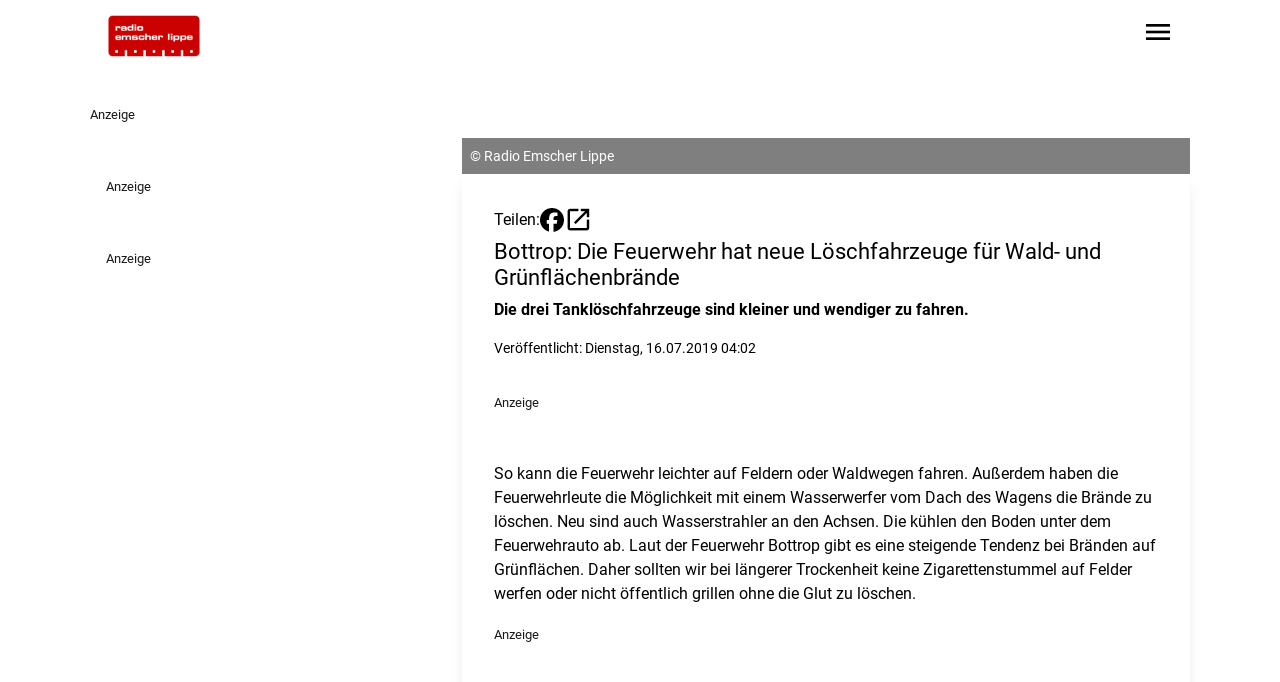

--- FILE ---
content_type: text/javascript
request_url: https://www.radioemscherlippe.de/chunk-VU255GVA.js
body_size: 5624
content:
import{a as we,b as We}from"./chunk-K5TDPZEH.js";import{c as fe,d as he,f as te,g as be,h as Le,i as ve}from"./chunk-HGWORMZF.js";import{a as me,b as ge,c as Ce}from"./chunk-SVFOK3DS.js";import{a as ue}from"./chunk-R3FRZ72X.js";import{a as xe}from"./chunk-6TLKPGWR.js";import{a as ye}from"./chunk-WMGADEWA.js";import{f as q}from"./chunk-W46V7MYQ.js";import{a as _e}from"./chunk-AJYDG2YS.js";import{a as R}from"./chunk-6PV3NMF6.js";import{m as O,q as pe,y as ce}from"./chunk-JZJ6O3JZ.js";import{$ as H,Ea as v,Eb as s,F as Z,Gb as h,H as N,Hb as w,Ib as m,Kb as de,L as ee,Lb as se,Mb as l,Nb as o,Ob as u,Sb as F,Wb as U,Xb as r,a as $,ab as y,b as B,ba as oe,bb as f,ca as A,ea as re,ec as _,fb as a,fc as b,gc as L,ic as I,jc as T,ka as W,kb as le,kc as p,m as j,nc as E,q as k,qb as z,ra as D,sa as P,sc as g,tc as M,u as S,ub as x,uc as C,v as ne,wc as V,z as ae}from"./chunk-5DV4BWN3.js";var ke=t=>({format:t,width:"300",height:"250"}),J=class t{element;highlight=!1;static \u0275fac=function(e){return new(e||t)};static \u0275cmp=z({type:t,selectors:[["app-widget-lane-promotion"]],inputs:{element:"element",highlight:"highlight"},decls:2,vars:3,consts:[[1,"article-card"],[1,"block",3,"ads"]],template:function(e,n){e&1&&(l(0,"article",0),u(1,"app-ads",1),o()),e&2&&(a(),s("ads",E(1,ke,n.element.form_id.length?n.element.form_id:"Medium Rectangle")))},dependencies:[ye],encapsulation:2,changeDetection:0})};function Se(t,i){if(t&1){let e=F();l(0,"button",6),U("click",function(){D(e);let d=r(3),c=p(0);return P(d.playAudio(c.audioplayer))}),l(1,"span",7),_(2,"play_circle"),o(),_(3," Audio anh\xF6ren "),o()}}function ze(t,i){if(t&1&&(u(0,"img",13),g(1,"cropValue"),g(2,"srcset")),t&2){r(5);let e=p(0);w(C(1,5,e.image.formats["relaunch-209"],e.image.width)),s("srcset",C(2,8,e.image.formats["relaunch-209"],"20:9"))("src",e.image.formats["relaunch-209"],f)("alt",e.image.alt.length?e.image.alt:e.headline)}}function Ie(t,i){if(t&1&&(u(0,"img",14),g(1,"cropValue"),g(2,"srcset")),t&2){r(5);let e=p(0);w(C(1,5,e.image.formats[1610],e.image.width)),s("srcset",C(2,8,e.image.formats[1610],"16:10"))("src",e.image.formats[1610],f)("alt",e.image.alt.length?e.image.alt:e.headline)}}function Ee(t,i){if(t&1&&(l(0,"a",8),x(1,ze,3,11,"img",10)(2,Ie,3,11,"img",11),u(3,"img",12),g(4,"cropValue"),g(5,"srcset"),o()),t&2){r(4);let e=p(0),n=p(1);s("href",e.link,f)("target",e.linktarget),a(),m((n==null?null:n.stationId)==="rami"?1:2),a(2),w(C(4,8,e.image.formats["relaunch-209"],e.image.width)),s("srcset",C(5,11,e.image.formats["relaunch-209"],"20:9"))("src",e.image.formats["relaunch-209"],f)("alt",e.image.alt.length?e.image.alt:e.headline)}}function $e(t,i){if(t&1&&(u(0,"img",13),g(1,"cropValue"),g(2,"srcset")),t&2){r(5);let e=p(0);w(C(1,5,e.image.formats["relaunch-209"],e.image.width)),s("srcset",C(2,8,e.image.formats["relaunch-209"],"20:9"))("src",e.image.formats["relaunch-209"],f)("alt",e.image.alt.length?e.image.alt:e.headline)}}function Be(t,i){if(t&1&&(u(0,"img",14),g(1,"cropValue"),g(2,"srcset")),t&2){r(5);let e=p(0);w(C(1,5,e.image.formats[1610],e.image.width)),s("srcset",C(2,8,e.image.formats[1610],"16:10"))("src",e.image.formats[1610],f)("alt",e.image.alt.length?e.image.alt:e.headline)}}function Me(t,i){if(t&1&&(l(0,"a",9),x(1,$e,3,11,"img",10)(2,Be,3,11,"img",11),u(3,"img",12),g(4,"cropValue"),g(5,"srcset"),o()),t&2){r(4);let e=p(0),n=p(1);s("routerLink",e.link),a(),m((n==null?null:n.stationId)==="rami"?1:2),a(2),w(C(4,7,e.image.formats["relaunch-209"],e.image.width)),s("srcset",C(5,10,e.image.formats["relaunch-209"],"20:9"))("src",e.image.formats["relaunch-209"],f)("alt",e.image.alt.length?e.image.alt:e.headline)}}function Re(t,i){if(t&1&&(u(0,"img",13),g(1,"cropValue"),g(2,"srcset")),t&2){r(5);let e=p(0);w(C(1,5,e.image.formats["relaunch-209"],e.image.width)),s("srcset",C(2,8,e.image.formats["relaunch-209"],"20:9"))("src",e.image.formats["relaunch-209"],f)("alt",e.image.alt.length?e.image.alt:e.headline)}}function Ae(t,i){if(t&1&&(u(0,"img",14),g(1,"cropValue"),g(2,"srcset")),t&2){r(5);let e=p(0);w(C(1,5,e.image.formats[1610],e.image.width)),s("srcset",C(2,8,e.image.formats[1610],"16:10"))("src",e.image.formats[1610],f)("alt",e.image.alt.length?e.image.alt:e.headline)}}function De(t,i){if(t&1&&(x(0,Re,3,11,"img",10)(1,Ae,3,11,"img",11),u(2,"img",12),g(3,"cropValue"),g(4,"srcset")),t&2){r(4);let e=p(0),n=p(1);m((n==null?null:n.stationId)==="rami"?0:1),a(2),w(C(3,6,e.image.formats["relaunch-209"],e.image.width)),s("srcset",C(4,9,e.image.formats["relaunch-209"],"20:9"))("src",e.image.formats["relaunch-209"],f)("alt",e.image.alt.length?e.image.alt:e.headline)}}function Pe(t,i){if(t&1&&x(0,Ee,6,14,"a",8)(1,Me,6,13,"a",9)(2,De,5,12),t&2){r(3);let e=p(0);m(e.link.length&&(e.link.startsWith("mailto")||e.link.startsWith("http"))?0:e.link.length?1:2)}}function Fe(t,i){if(t&1&&(l(0,"span",18),_(1),o(),l(2,"span"),_(3," | "),o()),t&2){let e=r(4);a(),b(e.category())}}function Ue(t,i){if(t&1&&(l(0,"a",4)(1,"span",15),_(2),o(),l(3,"p",16),x(4,Fe,4,1),u(5,"span",17),g(6,"sanitize"),o()()),t&2){let e,n=r(3),d=p(0),c=p(1);s("href",d.link,f)("target",d.linktarget),a(),h("text-primary",(c==null?null:c.stationId)!=="rami")("text-black",(c==null?null:c.stationId)==="rami"),a(),L(" ",d.headline," "),a(2),m((e=n.category())!=null&&e.length?4:-1),a(),s("innerHtml",C(6,9,d.text,"html"),y)}}function Ve(t,i){if(t&1&&(l(0,"span",18),_(1),o(),l(2,"span"),_(3," | "),o()),t&2){let e=r(4);a(),b(e.category())}}function je(t,i){if(t&1&&(l(0,"a",5)(1,"span",15),_(2),o(),l(3,"p",16),x(4,Ve,4,1),u(5,"span",17),g(6,"sanitize"),o()()),t&2){let e,n=r(3),d=p(0),c=p(1);s("routerLink",d.link),a(),h("text-primary",(c==null?null:c.stationId)!=="rami")("text-black",(c==null?null:c.stationId)==="rami"),a(),L(" ",d.headline," "),a(2),m((e=n.category())!=null&&e.length?4:-1),a(),s("innerHtml",C(6,8,d.text,"html"),y)}}function Ne(t,i){if(t&1&&(l(0,"span",18),_(1),o(),l(2,"span"),_(3," | "),o()),t&2){let e=r(4);a(),b(e.category())}}function He(t,i){if(t&1&&(l(0,"span",19),_(1),o(),l(2,"p",16),x(3,Ne,4,1),u(4,"span",17),g(5,"sanitize"),o()),t&2){let e,n=r(3),d=p(0),c=p(1);h("text-primary",(c==null?null:c.stationId)!=="rami")("text-black",(c==null?null:c.stationId)==="rami"),a(),L(" ",d.headline," "),a(2),m((e=n.category())!=null&&e.length?3:-1),a(),s("innerHtml",C(5,7,d.text,"html"),y)}}function Oe(t,i){if(t&1&&(l(0,"article",0)(1,"div",2),x(2,Se,4,0,"button",3)(3,Pe,3,1),o(),x(4,Ue,7,12,"a",4)(5,je,7,11,"a",5)(6,He,6,10),o()),t&2){r(2);let e=p(0),n=p(1);a(),h("lg:aspect-auto",(n==null?null:n.stationId)!=="rami")("lg:min-h-[26rem]",(n==null?null:n.stationId)!=="rami"),a(),m(e.audioplayer.audiofile&&e.audioplayer.audiofile.length||e.audioplayer.audioexternal&&e.audioplayer.audioexternal.length?2:-1),a(),m(e.image.formats&&e.image.formats["relaunch-209"]&&e.image.formats[1610]?3:-1),a(),m(e.link.length&&(e.link.startsWith("mailto")||e.link.startsWith("http"))?4:e.link.length?5:6)}}function qe(t,i){if(t&1){let e=F();l(0,"button",6),U("click",function(){D(e);let d=r(3),c=p(0);return P(d.playAudio(c.audioplayer))}),l(1,"span",7),_(2,"play_circle"),o(),_(3," Audio anh\xF6ren "),o()}}function Je(t,i){if(t&1&&(l(0,"a",21),u(1,"img",23),g(2,"srcset"),o()),t&2){r(4);let e=p(0);s("href",e.link,f)("target",e.linktarget),a(),s("srcset",C(2,5,e.image.formats["relaunch-209"],"20:9"))("src",e.image.formats["relaunch-209"],f)("alt",e.image.alt.length?e.image.alt:e.headline)}}function Ge(t,i){if(t&1&&(l(0,"a",22),u(1,"img",23),g(2,"srcset"),o()),t&2){r(4);let e=p(0);s("routerLink",e.link),a(),s("srcset",C(2,4,e.image.formats["relaunch-209"],"20:9"))("src",e.image.formats["relaunch-209"],f)("alt",e.image.alt.length?e.image.alt:e.headline)}}function Ke(t,i){if(t&1&&(u(0,"img",23),g(1,"srcset")),t&2){r(4);let e=p(0);s("srcset",C(1,3,e.image.formats["relaunch-209"],"20:9"))("src",e.image.formats["relaunch-209"],f)("alt",e.image.alt.length?e.image.alt:e.headline)}}function Qe(t,i){if(t&1&&x(0,Je,3,8,"a",21)(1,Ge,3,7,"a",22)(2,Ke,2,6,"img",23),t&2){r(3);let e=p(0);m(e.link.length&&(e.link.startsWith("mailto")||e.link.startsWith("http"))?0:e.link.length?1:2)}}function Xe(t,i){if(t&1&&(l(0,"span",18),_(1),o(),l(2,"span"),_(3," | "),o()),t&2){let e=r(4);a(),b(e.category())}}function Ye(t,i){if(t&1&&(l(0,"a",4)(1,"span",15),_(2),o(),l(3,"p",16),x(4,Xe,4,1),u(5,"span",17),g(6,"sanitize"),o()()),t&2){let e,n=r(3),d=p(0),c=p(1);s("href",d.link,f)("target",d.linktarget),a(),h("text-primary",(c==null?null:c.stationId)!=="rami")("text-black",(c==null?null:c.stationId)==="rami"),a(),L(" ",d.headline," "),a(2),m((e=n.category())!=null&&e.length?4:-1),a(),s("innerHtml",C(6,9,d.text,"html"),y)}}function Ze(t,i){if(t&1&&(l(0,"span",18),_(1),o(),l(2,"span"),_(3," | "),o()),t&2){let e=r(4);a(),b(e.category())}}function et(t,i){if(t&1&&(l(0,"a",5)(1,"span",15),_(2),o(),l(3,"p",16),x(4,Ze,4,1),u(5,"span",17),g(6,"sanitize"),o()()),t&2){let e,n=r(3),d=p(0),c=p(1);s("routerLink",d.link),a(),h("text-primary",(c==null?null:c.stationId)!=="rami")("text-black",(c==null?null:c.stationId)==="rami"),a(),L(" ",d.headline," "),a(2),m((e=n.category())!=null&&e.length?4:-1),a(),s("innerHtml",C(6,8,d.text,"html"),y)}}function tt(t,i){if(t&1&&(l(0,"span",18),_(1),o(),l(2,"span"),_(3," | "),o()),t&2){let e=r(4);a(),b(e.category())}}function it(t,i){if(t&1&&(l(0,"span",19),_(1),o(),l(2,"p",16),x(3,tt,4,1),u(4,"span",17),g(5,"sanitize"),o()),t&2){let e,n=r(3),d=p(0),c=p(1);h("text-primary",(c==null?null:c.stationId)!=="rami")("text-black",(c==null?null:c.stationId)==="rami"),a(),L(" ",d.headline," "),a(2),m((e=n.category())!=null&&e.length?3:-1),a(),s("innerHtml",C(5,7,d.text,"html"),y)}}function nt(t,i){if(t&1&&(l(0,"article",1)(1,"div",20),x(2,qe,4,0,"button",3)(3,Qe,3,1),o(),x(4,Ye,7,12,"a",4)(5,et,7,11,"a",5)(6,it,6,10),o()),t&2){r(2);let e=p(0);a(2),m(e.audioplayer.audiofile&&e.audioplayer.audiofile.length||e.audioplayer.audioexternal&&e.audioplayer.audioexternal.length?2:-1),a(),m(e.image.formats&&e.image.formats["relaunch-209"]?3:-1),a(),m(e.link.length&&(e.link.startsWith("mailto")||e.link.startsWith("http"))?4:e.link.length?5:6)}}function at(t,i){if(t&1&&x(0,Oe,7,7,"article",0)(1,nt,7,3,"article",1),t&2){let e=r();m(e.highlight()?0:1)}}var K=class t{constructor(i){this.playerService=i;this.metadata$=this.metadatatoolService.metadata$}element=v.required();category=v("");highlight=v.required();metadatatoolService=W(R);metadata$;playAudio(i){this.playerService.changeAudio({type:"audio",url:i.audioexternal.length?i.audioexternal:i.audiofile,name:i.headline,author:i.author,logo:i.coverimage&&i.coverimage.url?i.coverimage.formats[11]:""})}static \u0275fac=function(e){return new(e||t)(le(xe))};static \u0275cmp=z({type:t,selectors:[["app-widget-lane-teaser"]],inputs:{element:[1,"element"],category:[1,"category"],highlight:[1,"highlight"]},decls:4,vars:5,consts:[[1,"article-card","flex","flex-col","w-full","h-full"],[1,"article-card"],[1,"relative","w-full","aspect-[20/9]","lg:grow","overflow-hidden","min-h-42"],[1,"z-10","absolute","bottom-0","right-0","bg-primary","flex","flex-row","transition","hover:bg-primary-darker","items-center","gap-1","text-contrast","p-2","font-bold"],[1,"block","pt-2","pr-4","pl-4","lg:pl-0",3,"href","target"],[1,"block","pt-2","pr-4","pl-4","lg:pl-0",3,"routerLink"],[1,"z-10","absolute","bottom-0","right-0","bg-primary","flex","flex-row","transition","hover:bg-primary-darker","items-center","gap-1","text-contrast","p-2","font-bold",3,"click"],[1,"material-symbols-outlined","filled","text-[2rem]","flex","justify-center"],[1,"block","absolute","inset-0","w-full","h-full","z-0",3,"href","target"],[1,"block","absolute","inset-0","w-full","h-full","z-0",3,"routerLink"],["sizes","(max-width: 768px) 100vw, (max-width: 1024px) 50vw, 1100px",1,"hidden","lg:block","z-0","article-image","transition","duration-700","ease-in-out","object-cover","w-full","h-full",3,"srcset","src","alt","class"],["sizes","(max-width: 768px) 100vw, (max-width: 1024px) 50vw, 720px",1,"hidden","lg:block","z-0","article-image","transition","duration-700","ease-in-out","object-cover","w-full","h-full",3,"srcset","src","alt","class"],["sizes","(max-width: 768px) 100vw, (max-width: 1024px) 50vw, 720px",1,"block","lg:hidden","z-0","article-image","transition","duration-700","ease-in-out","object-cover","w-full","h-full",3,"srcset","src","alt"],["sizes","(max-width: 768px) 100vw, (max-width: 1024px) 50vw, 1100px",1,"hidden","lg:block","z-0","article-image","transition","duration-700","ease-in-out","object-cover","w-full","h-full",3,"srcset","src","alt"],["sizes","(max-width: 768px) 100vw, (max-width: 1024px) 50vw, 720px",1,"hidden","lg:block","z-0","article-image","transition","duration-700","ease-in-out","object-cover","w-full","h-full",3,"srcset","src","alt"],[1,"article-headline","line-clamp-3"],[1,"line-clamp-5","mt-1.5"],[1,"richtext",3,"innerHtml"],[1,"font-bold","text-primary"],[1,"article-headline"],[1,"relative","aspect-[20/9]","overflow-hidden"],[1,"absolute","inset-0","z-0",3,"href","target"],[1,"absolute","inset-0","z-0",3,"routerLink"],["sizes","(max-width: 768px) 100vw, (max-width: 1024px) 50vw, 360px",1,"absolute","inset-0","z-0","article-image","transition","duration-700","ease-in-out","object-cover","w-full","h-full",3,"srcset","src","alt"]],template:function(e,n){if(e&1&&(I(0)(1),g(2,"async"),x(3,at,2,1)),e&2){let d=T(n.element());a(),T(M(2,2,n.metadata$)),a(2),m(d?3:-1)}},dependencies:[me,O,ge,_e,q],encapsulation:2,changeDetection:0})};var Q=class t{metadatatoolService=W(R);httpClient=W(ce);get(i){return this.httpClient.get(`/radiosparbox/products/${i}`).pipe(S(e=>Array.isArray(e)?void 0:e))}getRadiosparboxDomain(i){let e;switch(i){case"016c":e="radiohagen";break;case"0156":e="radioduisburg";break;case"017c":e="radiosauerland";break;case"0159":e="radioenneperuhr";break;case"0178":e="radioherne";break;case"01c7":e="radiooberhausen";break;case"0166":e="radioemscherlippe";break;case"015f":e="radioessen";break;case"019e":e="radiomuelheim";break;case"0140":e="radiobochum";break;case"01c1":e="radiokw";break;default:e="www"}return`https://${e}.radiosparbox.de/`}static \u0275fac=function(e){return new(e||t)};static \u0275prov=re({token:t,factory:t.\u0275fac,providedIn:"root"})};var Y=t=>[t,"EUR","symbol","1.2-2","de-DE"];function ot(t,i){if(t&1&&(l(0,"a",4),u(1,"img",9),o()),t&2){r(3);let e=p(0),n=p(1);s("href",n+e.url,f),a(),s("src","https://cdn.wlec.ag/images/radiosparbox/"+e.attributes.bannerimage,f)("alt",e.name)}}function rt(t,i){if(t&1&&(l(0,"p",7)(1,"span",10),_(2,"Wert:"),o(),_(3),g(4,"currency"),o()),t&2){r(3);let e=p(0);a(3),L(" ",V(4,1,E(7,Y,e.price))," ")}}function lt(t,i){if(t&1&&(l(0,"p",8),_(1),g(2,"currency"),o()),t&2){r(3);let e=p(0);a(),L(" SparBox-Preis: ",V(2,1,E(7,Y,e.saleprice))," ")}}function dt(t,i){if(t&1&&(l(0,"article",0)(1,"div",2)(2,"div",3),_(3," Anzeige "),o(),x(4,ot,2,3,"a",4),o(),l(5,"a",5),u(6,"p",6),x(7,rt,5,9,"p",7)(8,lt,3,9,"p",8),o()()),t&2){r(2);let e=p(0),n=p(1);a(4),m(e.attributes.bannerimage.length?4:-1),a(),s("href",n+e.url,f),a(),s("innerHTML",e.attributes.teasertext,y),a(),m(+e.price>0?7:-1),a(),m(+e.saleprice>0?8:-1)}}function st(t,i){if(t&1&&(l(0,"a",12),u(1,"img",13),o()),t&2){r(3);let e=p(0),n=p(1);s("href",n+e.url,f),a(),s("src","https://cdn.wlec.ag/images/radiosparbox/"+e.attributes.bannerimage,f)("alt",e.name)}}function pt(t,i){if(t&1&&(l(0,"p",7)(1,"span",10),_(2,"Wert:"),o(),_(3),g(4,"currency"),o()),t&2){r(3);let e=p(0);a(3),L(" ",V(4,1,E(7,Y,e.price))," ")}}function ct(t,i){if(t&1&&(l(0,"p",8),_(1),g(2,"currency"),o()),t&2){r(3);let e=p(0);a(),L(" SparBox-Preis: ",V(2,1,E(7,Y,e.saleprice))," ")}}function mt(t,i){if(t&1&&(l(0,"article",1)(1,"div",11)(2,"div",3),_(3," Anzeige "),o(),x(4,st,2,3,"a",12),o(),l(5,"a",5),u(6,"p",6),x(7,pt,5,9,"p",7)(8,ct,3,9,"p",8),o()()),t&2){r(2);let e=p(0),n=p(1);a(4),m(e.attributes.bannerimage.length?4:-1),a(),s("href",n+e.url,f),a(),s("innerHTML",e.attributes.teasertext,y),a(),m(+e.price>0?7:-1),a(),m(+e.saleprice>0?8:-1)}}function _t(t,i){if(t&1&&x(0,dt,9,5,"article",0)(1,mt,9,5,"article",1),t&2){let e=r();m(e.highlight()?0:1)}}var X=class t{element=v.required();highlight=v.required();static \u0275fac=function(e){return new(e||t)};static \u0275cmp=z({type:t,selectors:[["app-widget-lane-radiosparbox"]],inputs:{element:[1,"element"],highlight:[1,"highlight"]},decls:3,vars:3,consts:[[1,"article-card","flex","flex-col","w-full","h-full"],[1,"article-card"],[1,"relative","w-full","aspect-[20/9]","lg:aspect-auto","lg:grow","overflow-hidden","min-h-42","lg:min-h-[26rem]"],[1,"z-10","absolute","top-1","right-1","bg-black","rounded","bg-opacity-50","font-bold","text-sm","backdrop-blur","text-white","py-1","px-2"],["target","_blank",1,"block","absolute","inset-0","w-full","h-full","z-0",3,"href"],["target","_blank",1,"block","pt-2","pr-4","pl-4","lg:pl-0",3,"href"],[1,"article-headline","text-primary","line-clamp-3",3,"innerHTML"],[1,"line-clamp-5","mt-1.5"],[1,"line-clamp-5","mt-1.5","font-bold","text-primary"],[1,"z-0","article-image","transition","duration-700","ease-in-out","object-cover","object-right","w-full","h-full",3,"src","alt"],[1,"font-bold"],[1,"relative","aspect-[20/9]","overflow-hidden"],["target","_blank",1,"absolute","inset-0","z-0",3,"href"],[1,"absolute","inset-0","z-0","article-image","transition","duration-700","ease-in-out","object-cover","w-full","h-full",3,"src","alt"]],template:function(e,n){if(e&1&&(I(0)(1),x(2,_t,2,1)),e&2){let d=T(n.element().result);a();let c=T(n.element().targetDomain);a(),m(d&&c?2:-1)}},dependencies:[pe],encapsulation:2})};var gt=(t,i)=>i.id;function xt(t,i){if(t&1&&(l(0,"a",5)(1,"h1"),_(2),o()()),t&2){let e=r(3);s("routerLink",e.widget().link),a(2),b(e.widget().laneName)}}function ut(t,i){if(t&1&&(l(0,"a",5)(1,"h2"),_(2),o()()),t&2){let e=r(3);s("routerLink",e.widget().link),a(2),b(e.widget().laneName)}}function Ct(t,i){if(t&1&&x(0,xt,3,2,"a",5)(1,ut,3,2,"a",5),t&2){let e=r(2);m(e.renderh1()?0:1)}}function ft(t,i){if(t&1&&(l(0,"h1"),_(1),o()),t&2){let e=r(3);a(),b(e.widget().laneName)}}function ht(t,i){if(t&1&&(l(0,"h2"),_(1),o()),t&2){let e=r(3);a(),b(e.widget().laneName)}}function bt(t,i){if(t&1&&x(0,ft,2,1,"h1")(1,ht,2,1,"h2"),t&2){let e=r(2);m(e.renderh1()?0:1)}}function Lt(t,i){if(t&1&&(l(0,"a",6)(1,"span",7),_(2,"Alle anzeigen"),o(),l(3,"span",8),_(4," keyboard_double_arrow_right "),o()()),t&2){let e=r(2);h("mt-2",e.caller()==="embedded"),s("routerLink",e.widget().link)}}function vt(t,i){if(t&1&&(l(0,"div",9),u(1,"app-widget-lane-teaser",10),o()),t&2){let e=r(2).$implicit;s("@animation",void 0),a(),s("element",e)("highlight",!0)("category",e.categoryname)}}function yt(t,i){if(t&1&&u(0,"app-widget-lane-teaser",10),t&2){let e=r(2).$implicit;s("element",e)("highlight",!1)("category",e.categoryname)("@animation",void 0)}}function wt(t,i){if(t&1&&x(0,vt,2,4,"div",9)(1,yt,1,4,"app-widget-lane-teaser",10),t&2){let e=r().$index,n=r(2);m(n.widget().highlight==="1"&&e===0?0:1)}}function Wt(t,i){if(t&1&&(l(0,"div",9),u(1,"app-widget-lane-article",11),o()),t&2){let e=r(2).$implicit;s("@animation",void 0),a(),s("article",e.result)("highlight",!0)("category",e.categoryname)}}function Tt(t,i){if(t&1&&u(0,"app-widget-lane-article",11),t&2){let e=r(2).$implicit;s("article",e.result)("highlight",!1)("category",e.categoryname)("@animation",void 0)}}function kt(t,i){if(t&1&&x(0,Wt,2,4,"div",9)(1,Tt,1,4,"app-widget-lane-article",11),t&2){let e=r(),n=e.$implicit,d=e.$index,c=r(2);m(c.widget().highlight==="1"&&d===0&&n.result?0:n.result?1:-1)}}function St(t,i){if(t&1&&(l(0,"div",12),u(1,"app-widget-lane-promotion",14),o()),t&2){let e=r(2).$implicit;s("@animation",void 0),a(),s("element",e)("highlight",!0)}}function zt(t,i){if(t&1&&u(0,"app-widget-lane-promotion",13),t&2){let e=r(2).$implicit;s("element",e)("highlight",!1)("@animation",void 0)}}function It(t,i){if(t&1&&x(0,St,2,3,"div",12)(1,zt,1,3,"app-widget-lane-promotion",13),t&2){let e=r().$index,n=r(2);m(n.widget().highlight==="1"&&e===0?0:1)}}function Et(t,i){if(t&1&&(l(0,"div",9),u(1,"app-widget-lane-radiosparbox",14),o()),t&2){let e=r(2).$implicit;s("@animation",void 0),a(),s("element",e)("highlight",!0)}}function $t(t,i){if(t&1&&u(0,"app-widget-lane-radiosparbox",14),t&2){let e=r(2).$implicit;s("element",e)("highlight",!1)("@animation",void 0)}}function Bt(t,i){if(t&1&&x(0,Et,2,3,"div",9)(1,$t,1,3,"app-widget-lane-radiosparbox",14),t&2){let e=r(),n=e.$implicit,d=e.$index,c=r(2);m(c.widget().highlight==="1"&&d===0&&n.result?0:n.result?1:-1)}}function Mt(t,i){if(t&1&&x(0,wt,2,1)(1,kt,2,1)(2,It,2,1)(3,Bt,2,1),t&2){let e,n=i.$implicit;m((e=n.subType)==="teaser"?0:e==="article"?1:e==="promotion"?2:e==="westfunk_radiosparbox"?3:-1)}}function Rt(t,i){if(t&1){let e=F();l(0,"div",4)(1,"button",15),U("click",function(){D(e);let d=r(2);return P(d.loadMore())}),_(2," Mehr laden "),o()()}if(t&2){r();let e=p(10);a(),s("disabled",e)}}function At(t,i){if(t&1&&(l(0,"div",0)(1,"div",1),x(2,Ct,2,1)(3,bt,2,1),o(),x(4,Lt,5,3,"a",2),o(),l(5,"section",3),de(6,Mt,4,1,null,null,gt),I(8),g(9,"async"),I(10),g(11,"async"),x(12,Rt,3,1,"div",4),o()),t&2){let e=r(),n=p(0);h("pl-4",e.caller()!=="embedded"),a(2),m(e.widget().link!==""?2:3),a(2),m(e.widget().link!==""?4:-1),a(),h("lg:pl-4",e.caller()!=="embedded")("lg:grid-cols-3",e.layoutColumns===3),a(),se(n);let d=M(9,9,e.loadMoreConfig$);a(4),T(M(11,11,e.loadMore$)),a(2),m(d?12:-1)}}var Te=class t{widget=v.required();renderh1=v.required();caller=v("page");articleService=W(ue);metadatatoolService=W(R);radiosparboxService=W(Q);loadMoreCount=6;metadata$;layoutColumns=3;contentResolver$;#e=new j([]);content$;#t=new j(null);loadMoreConfig$=this.#t.asObservable();#i=new j(!1);loadMore$=this.#i.asObservable();constructor(){this.metadata$=this.metadatatoolService.metadata$,this.contentResolver$=We(this.widget).pipe(H(i=>ae(i.content.map(e=>{switch(e.subType){case"article":return this.articleService.getArticle(e.article_id).pipe(N(()=>k(void 0)),A(this.metadata$),S(([n,d])=>B($({},e),{result:n?this.articleService.transformArticleIntoTeaser(n,d.stationId):void 0,categoryname:n?.metadata?.main_categories[this.metadatatoolService.getStationData(d.stationId,"contensRootCategory")??""]?.category??""})));case"newsbox":return this.articleService.getArticles(+e.category,+e.offset,+e.showentries).pipe(N(()=>k([])),S(n=>B($({},e),{result:n})));case"promotion":case"teaser":return k(e);case"westfunk_radiosparbox":return this.radiosparboxService.get(e.rsb_id).pipe(N(()=>k(void 0)),A(this.metadata$),S(([n,d])=>B($({},e),{targetDomain:this.radiosparboxService.getRadiosparboxDomain(d.stationId),result:n})))}})).pipe(A(k(i)))),oe(([i,e])=>{if(e.loadMore==="1"){let n=i.filter(d=>d.subType==="newsbox").slice(-1).at(0);n&&this.#t.next(n.result?.length===+n.showentries?{categoryId:+n.category,from:+n.offset+ +n.showentries,newsboxId:n.id}:null)}}),S(([i,e])=>i),we()),this.content$=this.#e.asObservable().pipe(S(i=>i.map(e=>{if(e.subType==="newsbox"&&e.result?.length){let n=e.categoryname??"";return e.result.map(d=>({subType:"article",id:d.id,article_id:d.id,categoryname:n,result:d}))}else return e.subType==="article"&&e.result||e.subType==="westfunk_radiosparbox"&&e.result||["teaser","promotion"].includes(e.subType)?e:void 0}).flat().filter(e=>!!e)))}ngOnInit(){this.caller()==="embedded"&&window.location.pathname.startsWith("/artikel/")&&(this.layoutColumns=2),this.metadata$.pipe(ee(1)).subscribe(i=>{i.stationId==="rami"&&(this.layoutColumns=2)}),this.contentResolver$.subscribe(i=>this.#e.next(i)),this.#i.asObservable().pipe(Z(i=>!!i),H(()=>this.#t.asObservable().pipe(Z(i=>!!i),ee(1),A(this.#e.asObservable()))),H(([i,e])=>ne([k(i),k(e),this.articleService.getArticles(i.categoryId,i.from,this.loadMoreCount)]))).subscribe(([i,e,n])=>{if(n.length){let d=e.filter(c=>c.id===i.newsboxId).at(0);this.#e.next([...e,B($({},d),{offset:i.from.toString(),result:[...n]})])}this.#t.next(n.length===this.loadMoreCount?B($({},i),{from:i.from+this.loadMoreCount}):null),this.#i.next(!1)})}loadMore(){this.#i.next(!0)}static \u0275fac=function(e){return new(e||t)};static \u0275cmp=z({type:t,selectors:[["app-widget-lane"]],inputs:{widget:[1,"widget"],renderh1:[1,"renderh1"],caller:[1,"caller"]},decls:3,vars:4,consts:[[1,"containerwidth:pl-0","flex","flex-row","w-full","justify-between"],[1,"flex","flex-row","w-full","items-center","gap-1"],[1,"flex","flex-row","items-center","font-bold","text-primary","whitespace-nowrap","gap-1",3,"routerLink","mt-2"],[1,"pl-0","containerwidth:pl-0","grid","gap-4","grid-cols-1","md:grid-cols-2"],[1,"col-span-full","flex","justify-center"],[3,"routerLink"],[1,"flex","flex-row","items-center","font-bold","text-primary","whitespace-nowrap","gap-1",3,"routerLink"],[1,"hidden","md:inline-block"],[1,"material-symbols-outlined","text-[1.5rem]","max-md:pr-2"],[1,"col-span-1","lg:col-span-2","lg:row-span-2"],[3,"element","highlight","category"],[3,"article","highlight","category"],[1,"adElement","col-span-1","lg:col-span-2","lg:row-span-2"],[1,"adElement",3,"element","highlight"],[3,"element","highlight"],[1,"button","primary","self-end",3,"click","disabled"]],template:function(e,n){if(e&1&&(I(0),g(1,"async"),x(2,At,13,14)),e&2){let d=T(M(1,1,n.content$));a(2),m(d&&d.length?2:-1)}},dependencies:[q,Ce,J,K,X,O],encapsulation:2,data:{animation:[fe("animation",[be("* <=> *",[Le(":enter",[te({opacity:0,transform:"scale(0.9)"}),ve(100,[he("250ms ease-in",te({opacity:1,transform:"scale(1)"}))])],{optional:!0})])])]},changeDetection:0})};export{Te as a};


--- FILE ---
content_type: text/javascript
request_url: https://www.radioemscherlippe.de/scripts-UHMQ4WGD.js
body_size: 11772
content:
(function(f,h){if(typeof exports=="object"&&typeof module=="object")module.exports=h();else if(typeof define=="function"&&define.amd)define([],h);else{var s=h();for(var o in s)(typeof exports=="object"?exports:f)[o]=s[o]}})(this,function(){return function(f){var h={};function s(o){if(h[o])return h[o].exports;var a=h[o]={i:o,l:!1,exports:{}};return f[o].call(a.exports,a,a.exports,s),a.l=!0,a.exports}return s.m=f,s.c=h,s.d=function(o,a,u){s.o(o,a)||Object.defineProperty(o,a,{enumerable:!0,get:u})},s.r=function(o){typeof Symbol<"u"&&Symbol.toStringTag&&Object.defineProperty(o,Symbol.toStringTag,{value:"Module"}),Object.defineProperty(o,"__esModule",{value:!0})},s.t=function(o,a){if(1&a&&(o=s(o)),8&a||4&a&&typeof o=="object"&&o&&o.__esModule)return o;var u=Object.create(null);if(s.r(u),Object.defineProperty(u,"default",{enumerable:!0,value:o}),2&a&&typeof o!="string")for(var x in o)s.d(u,x,function(m){return o[m]}.bind(null,x));return u},s.n=function(o){var a=o&&o.__esModule?function(){return o.default}:function(){return o};return s.d(a,"a",a),a},s.o=function(o,a){return Object.prototype.hasOwnProperty.call(o,a)},s.p="",s(s.s=0)}([function(f,h,s){"use strict";var o,a,u=s(1)(),x=s(3),m=s(4),P=s(6),v=function(){var i=new m;return o=i.getResult(),a=new P,this};v.prototype={getSoftwareVersion:function(){return"0.1.11"},getBrowserData:function(){return o},getFingerprint:function(){var i="|",n=o.ua,e=this.getScreenPrint(),t=this.getPlugins(),r=this.getFonts(),S=this.isLocalStorage(),B=this.isSessionStorage(),c=this.getTimeZone(),l=this.getLanguage(),C=this.getSystemLanguage(),A=this.isCookie(),G=this.getCanvasPrint();return x(n+i+e+i+t+i+r+i+S+i+B+i+c+i+l+i+C+i+A+i+G,256)},getCustomFingerprint:function(){for(var i="|",n="",e=0;e<arguments.length;e++)n+=arguments[e]+i;return x(n,256)},getUserAgent:function(){return o.ua},getUserAgentLowerCase:function(){return o.ua.toLowerCase()},getBrowser:function(){return o.browser.name},getBrowserVersion:function(){return o.browser.version},getBrowserMajorVersion:function(){return o.browser.major},isIE:function(){return/IE/i.test(o.browser.name)},isChrome:function(){return/Chrome/i.test(o.browser.name)},isFirefox:function(){return/Firefox/i.test(o.browser.name)},isSafari:function(){return/Safari/i.test(o.browser.name)},isMobileSafari:function(){return/Mobile\sSafari/i.test(o.browser.name)},isOpera:function(){return/Opera/i.test(o.browser.name)},getEngine:function(){return o.engine.name},getEngineVersion:function(){return o.engine.version},getOS:function(){return o.os.name},getOSVersion:function(){return o.os.version},isWindows:function(){return/Windows/i.test(o.os.name)},isMac:function(){return/Mac/i.test(o.os.name)},isLinux:function(){return/Linux/i.test(o.os.name)},isUbuntu:function(){return/Ubuntu/i.test(o.os.name)},isSolaris:function(){return/Solaris/i.test(o.os.name)},getDevice:function(){return o.device.model},getDeviceType:function(){return o.device.type},getDeviceVendor:function(){return o.device.vendor},getCPU:function(){return o.cpu.architecture},isMobile:function(){var i=o.ua||navigator.vendor||window.opera;return/(android|bb\d+|meego).+mobile|avantgo|bada\/|blackberry|blazer|compal|elaine|fennec|hiptop|iemobile|ip(hone|od)|iris|kindle|lge |maemo|midp|mmp|mobile.+firefox|netfront|opera m(ob|in)i|palm( os)?|phone|p(ixi|re)\/|plucker|pocket|psp|series(4|6)0|symbian|treo|up\.(browser|link)|vodafone|wap|windows (ce|phone)|xda|xiino/i.test(i)||/1207|6310|6590|3gso|4thp|50[1-6]i|770s|802s|a wa|abac|ac(er|oo|s\-)|ai(ko|rn)|al(av|ca|co)|amoi|an(ex|ny|yw)|aptu|ar(ch|go)|as(te|us)|attw|au(di|\-m|r |s )|avan|be(ck|ll|nq)|bi(lb|rd)|bl(ac|az)|br(e|v)w|bumb|bw\-(n|u)|c55\/|capi|ccwa|cdm\-|cell|chtm|cldc|cmd\-|co(mp|nd)|craw|da(it|ll|ng)|dbte|dc\-s|devi|dica|dmob|do(c|p)o|ds(12|\-d)|el(49|ai)|em(l2|ul)|er(ic|k0)|esl8|ez([4-7]0|os|wa|ze)|fetc|fly(\-|_)|g1 u|g560|gene|gf\-5|g\-mo|go(\.w|od)|gr(ad|un)|haie|hcit|hd\-(m|p|t)|hei\-|hi(pt|ta)|hp( i|ip)|hs\-c|ht(c(\-| |_|a|g|p|s|t)|tp)|hu(aw|tc)|i\-(20|go|ma)|i230|iac( |\-|\/)|ibro|idea|ig01|ikom|im1k|inno|ipaq|iris|ja(t|v)a|jbro|jemu|jigs|kddi|keji|kgt( |\/)|klon|kpt |kwc\-|kyo(c|k)|le(no|xi)|lg( g|\/(k|l|u)|50|54|\-[a-w])|libw|lynx|m1\-w|m3ga|m50\/|ma(te|ui|xo)|mc(01|21|ca)|m\-cr|me(rc|ri)|mi(o8|oa|ts)|mmef|mo(01|02|bi|de|do|t(\-| |o|v)|zz)|mt(50|p1|v )|mwbp|mywa|n10[0-2]|n20[2-3]|n30(0|2)|n50(0|2|5)|n7(0(0|1)|10)|ne((c|m)\-|on|tf|wf|wg|wt)|nok(6|i)|nzph|o2im|op(ti|wv)|oran|owg1|p800|pan(a|d|t)|pdxg|pg(13|\-([1-8]|c))|phil|pire|pl(ay|uc)|pn\-2|po(ck|rt|se)|prox|psio|pt\-g|qa\-a|qc(07|12|21|32|60|\-[2-7]|i\-)|qtek|r380|r600|raks|rim9|ro(ve|zo)|s55\/|sa(ge|ma|mm|ms|ny|va)|sc(01|h\-|oo|p\-)|sdk\/|se(c(\-|0|1)|47|mc|nd|ri)|sgh\-|shar|sie(\-|m)|sk\-0|sl(45|id)|sm(al|ar|b3|it|t5)|so(ft|ny)|sp(01|h\-|v\-|v )|sy(01|mb)|t2(18|50)|t6(00|10|18)|ta(gt|lk)|tcl\-|tdg\-|tel(i|m)|tim\-|t\-mo|to(pl|sh)|ts(70|m\-|m3|m5)|tx\-9|up(\.b|g1|si)|utst|v400|v750|veri|vi(rg|te)|vk(40|5[0-3]|\-v)|vm40|voda|vulc|vx(52|53|60|61|70|80|81|83|85|98)|w3c(\-| )|webc|whit|wi(g |nc|nw)|wmlb|wonu|x700|yas\-|your|zeto|zte\-/i.test(i.substr(0,4))},isMobileMajor:function(){return this.isMobileAndroid()||this.isMobileBlackBerry()||this.isMobileIOS()||this.isMobileOpera()||this.isMobileWindows()},isMobileAndroid:function(){return!!o.ua.match(/Android/i)},isMobileOpera:function(){return!!o.ua.match(/Opera Mini/i)},isMobileWindows:function(){return!!o.ua.match(/IEMobile/i)},isMobileBlackBerry:function(){return!!o.ua.match(/BlackBerry/i)},isMobileIOS:function(){return!!o.ua.match(/iPhone|iPad|iPod/i)},isIphone:function(){return!!o.ua.match(/iPhone/i)},isIpad:function(){return!!o.ua.match(/iPad/i)},isIpod:function(){return!!o.ua.match(/iPod/i)},getScreenPrint:function(){return"Current Resolution: "+this.getCurrentResolution()+", Available Resolution: "+this.getAvailableResolution()+", Color Depth: "+this.getColorDepth()+", Device XDPI: "+this.getDeviceXDPI()+", Device YDPI: "+this.getDeviceYDPI()},getColorDepth:function(){return screen.colorDepth},getCurrentResolution:function(){return screen.width+"x"+screen.height},getAvailableResolution:function(){return screen.availWidth+"x"+screen.availHeight},getDeviceXDPI:function(){return screen.deviceXDPI},getDeviceYDPI:function(){return screen.deviceYDPI},getPlugins:function(){for(var i="",n=0;n<navigator.plugins.length;n++)n==navigator.plugins.length-1?i+=navigator.plugins[n].name:i+=navigator.plugins[n].name+", ";return i},isJava:function(){return navigator.javaEnabled()},getJavaVersion:function(){throw new Error("Please use client.java.js or client.js if you need this functionality!")},isFlash:function(){return!!navigator.plugins["Shockwave Flash"]},getFlashVersion:function(){throw new Error("Please use client.flash.js or client.js if you need this functionality!")},isSilverlight:function(){return!!navigator.plugins["Silverlight Plug-In"]},getSilverlightVersion:function(){return this.isSilverlight()?navigator.plugins["Silverlight Plug-In"].description:""},isMimeTypes:function(){return!(!navigator.mimeTypes||!navigator.mimeTypes.length)},getMimeTypes:function(){var i="";if(navigator.mimeTypes)for(var n=0;n<navigator.mimeTypes.length;n++)n==navigator.mimeTypes.length-1?i+=navigator.mimeTypes[n].description:i+=navigator.mimeTypes[n].description+", ";return i},isFont:function(i){return a.detect(i)},getFonts:function(){for(var i=["Abadi MT Condensed Light","Adobe Fangsong Std","Adobe Hebrew","Adobe Ming Std","Agency FB","Aharoni","Andalus","Angsana New","AngsanaUPC","Aparajita","Arab","Arabic Transparent","Arabic Typesetting","Arial Baltic","Arial Black","Arial CE","Arial CYR","Arial Greek","Arial TUR","Arial","Batang","BatangChe","Bauhaus 93","Bell MT","Bitstream Vera Serif","Bodoni MT","Bookman Old Style","Braggadocio","Broadway","Browallia New","BrowalliaUPC","Calibri Light","Calibri","Californian FB","Cambria Math","Cambria","Candara","Castellar","Casual","Centaur","Century Gothic","Chalkduster","Colonna MT","Comic Sans MS","Consolas","Constantia","Copperplate Gothic Light","Corbel","Cordia New","CordiaUPC","Courier New Baltic","Courier New CE","Courier New CYR","Courier New Greek","Courier New TUR","Courier New","DFKai-SB","DaunPenh","David","DejaVu LGC Sans Mono","Desdemona","DilleniaUPC","DokChampa","Dotum","DotumChe","Ebrima","Engravers MT","Eras Bold ITC","Estrangelo Edessa","EucrosiaUPC","Euphemia","Eurostile","FangSong","Forte","FrankRuehl","Franklin Gothic Heavy","Franklin Gothic Medium","FreesiaUPC","French Script MT","Gabriola","Gautami","Georgia","Gigi","Gisha","Goudy Old Style","Gulim","GulimChe","GungSeo","Gungsuh","GungsuhChe","Haettenschweiler","Harrington","Hei S","HeiT","Heisei Kaku Gothic","Hiragino Sans GB","Impact","Informal Roman","IrisUPC","Iskoola Pota","JasmineUPC","KacstOne","KaiTi","Kalinga","Kartika","Khmer UI","Kino MT","KodchiangUPC","Kokila","Kozuka Gothic Pr6N","Lao UI","Latha","Leelawadee","Levenim MT","LilyUPC","Lohit Gujarati","Loma","Lucida Bright","Lucida Console","Lucida Fax","Lucida Sans Unicode","MS Gothic","MS Mincho","MS PGothic","MS PMincho","MS Reference Sans Serif","MS UI Gothic","MV Boli","Magneto","Malgun Gothic","Mangal","Marlett","Matura MT Script Capitals","Meiryo UI","Meiryo","Menlo","Microsoft Himalaya","Microsoft JhengHei","Microsoft New Tai Lue","Microsoft PhagsPa","Microsoft Sans Serif","Microsoft Tai Le","Microsoft Uighur","Microsoft YaHei","Microsoft Yi Baiti","MingLiU","MingLiU-ExtB","MingLiU_HKSCS","MingLiU_HKSCS-ExtB","Miriam Fixed","Miriam","Mongolian Baiti","MoolBoran","NSimSun","Narkisim","News Gothic MT","Niagara Solid","Nyala","PMingLiU","PMingLiU-ExtB","Palace Script MT","Palatino Linotype","Papyrus","Perpetua","Plantagenet Cherokee","Playbill","Prelude Bold","Prelude Condensed Bold","Prelude Condensed Medium","Prelude Medium","PreludeCompressedWGL Black","PreludeCompressedWGL Bold","PreludeCompressedWGL Light","PreludeCompressedWGL Medium","PreludeCondensedWGL Black","PreludeCondensedWGL Bold","PreludeCondensedWGL Light","PreludeCondensedWGL Medium","PreludeWGL Black","PreludeWGL Bold","PreludeWGL Light","PreludeWGL Medium","Raavi","Rachana","Rockwell","Rod","Sakkal Majalla","Sawasdee","Script MT Bold","Segoe Print","Segoe Script","Segoe UI Light","Segoe UI Semibold","Segoe UI Symbol","Segoe UI","Shonar Bangla","Showcard Gothic","Shruti","SimHei","SimSun","SimSun-ExtB","Simplified Arabic Fixed","Simplified Arabic","Snap ITC","Sylfaen","Symbol","Tahoma","Times New Roman Baltic","Times New Roman CE","Times New Roman CYR","Times New Roman Greek","Times New Roman TUR","Times New Roman","TlwgMono","Traditional Arabic","Trebuchet MS","Tunga","Tw Cen MT Condensed Extra Bold","Ubuntu","Umpush","Univers","Utopia","Utsaah","Vani","Verdana","Vijaya","Vladimir Script","Vrinda","Webdings","Wide Latin","Wingdings"],n="",e=0;e<i.length;e++)a.detect(i[e])&&(n+=e==i.length-1?i[e]:i[e]+", ");return n},isLocalStorage:function(){try{return!!u.localStorage}catch{return!0}},isSessionStorage:function(){try{return!!u.sessionStorage}catch{return!0}},isCookie:function(){return navigator.cookieEnabled},getTimeZone:function(){var i,n;return i=new Date,(n=String(-i.getTimezoneOffset()/60))<0?"-"+("0"+(n*=-1)).slice(-2):"+"+("0"+n).slice(-2)},getLanguage:function(){return navigator.language},getSystemLanguage:function(){return navigator.systemLanguage||window.navigator.language},isCanvas:function(){var i=document.createElement("canvas");try{return!(!i.getContext||!i.getContext("2d"))}catch{return!1}},getCanvasPrint:function(){var i,n=document.createElement("canvas");try{i=n.getContext("2d")}catch{return""}var e="ClientJS,org <canvas> 1.0";return i.textBaseline="top",i.font="14px 'Arial'",i.textBaseline="alphabetic",i.fillStyle="#f60",i.fillRect(125,1,62,20),i.fillStyle="#069",i.fillText(e,2,15),i.fillStyle="rgba(102, 204, 0, 0.7)",i.fillText(e,4,17),n.toDataURL()}},h.ClientJS=v},function(f,h,s){"use strict";var o=s(2);f.exports=function(){return typeof global=="object"&&global&&global.Math===Math&&global.Array===Array?global:o}},function(f,h,s){"use strict";typeof self<"u"?f.exports=self:typeof window<"u"?f.exports=window:f.exports=Function("return this")()},function(f,h,s){f.exports=function(o,a){var u,x,m,P,v,i,n,e;for(u=3&o.length,x=o.length-u,m=a,v=3432918353,i=461845907,e=0;e<x;)n=255&o.charCodeAt(e)|(255&o.charCodeAt(++e))<<8|(255&o.charCodeAt(++e))<<16|(255&o.charCodeAt(++e))<<24,++e,m=27492+(65535&(P=5*(65535&(m=(m^=n=(65535&(n=(n=(65535&n)*v+(((n>>>16)*v&65535)<<16)&4294967295)<<15|n>>>17))*i+(((n>>>16)*i&65535)<<16)&4294967295)<<13|m>>>19))+((5*(m>>>16)&65535)<<16)&4294967295))+((58964+(P>>>16)&65535)<<16);switch(n=0,u){case 3:n^=(255&o.charCodeAt(e+2))<<16;case 2:n^=(255&o.charCodeAt(e+1))<<8;case 1:m^=n=(65535&(n=(n=(65535&(n^=255&o.charCodeAt(e)))*v+(((n>>>16)*v&65535)<<16)&4294967295)<<15|n>>>17))*i+(((n>>>16)*i&65535)<<16)&4294967295}return m^=o.length,m=2246822507*(65535&(m^=m>>>16))+((2246822507*(m>>>16)&65535)<<16)&4294967295,m=3266489909*(65535&(m^=m>>>13))+((3266489909*(m>>>16)&65535)<<16)&4294967295,(m^=m>>>16)>>>0}},function(f,h,s){var o;(function(a,u){"use strict";var x="function",m="undefined",P="object",v="string",i="model",n="name",e="type",t="vendor",r="version",S="architecture",B="console",c="mobile",l="tablet",C="smarttv",A="wearable",G="embedded",D="Amazon",H="Apple",K="ASUS",X="BlackBerry",ti="Firefox",N="Google",Y="Huawei",I="LG",O="Microsoft",Z="Motorola",ri="Opera",z="Samsung",F="Sony",J="Xiaomi",q="Zebra",$="Facebook",j=function(w){var p={};for(var g in w)p[w[g].toUpperCase()]=w[g];return p},Q=function(w,p){return typeof w===v&&U(p).indexOf(U(w))!==-1},U=function(w){return w.toLowerCase()},W=function(w,p){if(typeof w===v)return w=w.replace(/^\s\s*/,"").replace(/\s\s*$/,""),typeof p===m?w:w.substring(0,255)},E=function(w,p){for(var g,M,d,b,T,y,R=0;R<p.length&&!T;){var ni=p[R],oi=p[R+1];for(g=M=0;g<ni.length&&!T;)if(T=ni[g++].exec(w))for(d=0;d<oi.length;d++)y=T[++M],typeof(b=oi[d])===P&&b.length>0?b.length==2?typeof b[1]==x?this[b[0]]=b[1].call(this,y):this[b[0]]=b[1]:b.length==3?typeof b[1]!==x||b[1].exec&&b[1].test?this[b[0]]=y?y.replace(b[1],b[2]):u:this[b[0]]=y?b[1].call(this,y,b[2]):u:b.length==4&&(this[b[0]]=y?b[3].call(this,y.replace(b[1],b[2])):u):this[b]=y||u;R+=2}},V=function(w,p){for(var g in p)if(typeof p[g]===P&&p[g].length>0){for(var M=0;M<p[g].length;M++)if(Q(p[g][M],w))return g==="?"?u:g}else if(Q(p[g],w))return g==="?"?u:g;return w},ii={ME:"4.90","NT 3.11":"NT3.51","NT 4.0":"NT4.0",2e3:"NT 5.0",XP:["NT 5.1","NT 5.2"],Vista:"NT 6.0",7:"NT 6.1",8:"NT 6.2",8.1:"NT 6.3",10:["NT 6.4","NT 10.0"],RT:"ARM"},ei={browser:[[/\b(?:crmo|crios)\/([\w\.]+)/i],[r,[n,"Chrome"]],[/edg(?:e|ios|a)?\/([\w\.]+)/i],[r,[n,"Edge"]],[/(opera mini)\/([-\w\.]+)/i,/(opera [mobiletab]{3,6})\b.+version\/([-\w\.]+)/i,/(opera)(?:.+version\/|[\/ ]+)([\w\.]+)/i],[n,r],[/opios[\/ ]+([\w\.]+)/i],[r,[n,"Opera Mini"]],[/\bopr\/([\w\.]+)/i],[r,[n,ri]],[/(kindle)\/([\w\.]+)/i,/(lunascape|maxthon|netfront|jasmine|blazer)[\/ ]?([\w\.]*)/i,/(avant |iemobile|slim)(?:browser)?[\/ ]?([\w\.]*)/i,/(ba?idubrowser)[\/ ]?([\w\.]+)/i,/(?:ms|\()(ie) ([\w\.]+)/i,/(flock|rockmelt|midori|epiphany|silk|skyfire|ovibrowser|bolt|iron|vivaldi|iridium|phantomjs|bowser|quark|qupzilla|falkon|rekonq|puffin|brave|whale|qqbrowserlite|qq)\/([-\w\.]+)/i,/(weibo)__([\d\.]+)/i],[n,r],[/(?:\buc? ?browser|(?:juc.+)ucweb)[\/ ]?([\w\.]+)/i],[r,[n,"UCBrowser"]],[/\bqbcore\/([\w\.]+)/i],[r,[n,"WeChat(Win) Desktop"]],[/micromessenger\/([\w\.]+)/i],[r,[n,"WeChat"]],[/konqueror\/([\w\.]+)/i],[r,[n,"Konqueror"]],[/trident.+rv[: ]([\w\.]{1,9})\b.+like gecko/i],[r,[n,"IE"]],[/yabrowser\/([\w\.]+)/i],[r,[n,"Yandex"]],[/(avast|avg)\/([\w\.]+)/i],[[n,/(.+)/,"$1 Secure Browser"],r],[/\bfocus\/([\w\.]+)/i],[r,[n,"Firefox Focus"]],[/\bopt\/([\w\.]+)/i],[r,[n,"Opera Touch"]],[/coc_coc\w+\/([\w\.]+)/i],[r,[n,"Coc Coc"]],[/dolfin\/([\w\.]+)/i],[r,[n,"Dolphin"]],[/coast\/([\w\.]+)/i],[r,[n,"Opera Coast"]],[/miuibrowser\/([\w\.]+)/i],[r,[n,"MIUI Browser"]],[/fxios\/([-\w\.]+)/i],[r,[n,ti]],[/\bqihu|(qi?ho?o?|360)browser/i],[[n,"360 Browser"]],[/(oculus|samsung|sailfish)browser\/([\w\.]+)/i],[[n,/(.+)/,"$1 Browser"],r],[/(comodo_dragon)\/([\w\.]+)/i],[[n,/_/g," "],r],[/(electron)\/([\w\.]+) safari/i,/(tesla)(?: qtcarbrowser|\/(20\d\d\.[-\w\.]+))/i,/m?(qqbrowser|baiduboxapp|2345Explorer)[\/ ]?([\w\.]+)/i],[n,r],[/(metasr)[\/ ]?([\w\.]+)/i,/(lbbrowser)/i],[n],[/((?:fban\/fbios|fb_iab\/fb4a)(?!.+fbav)|;fbav\/([\w\.]+);)/i],[[n,$],r],[/safari (line)\/([\w\.]+)/i,/\b(line)\/([\w\.]+)\/iab/i,/(chromium|instagram)[\/ ]([-\w\.]+)/i],[n,r],[/\bgsa\/([\w\.]+) .*safari\//i],[r,[n,"GSA"]],[/headlesschrome(?:\/([\w\.]+)| )/i],[r,[n,"Chrome Headless"]],[/ wv\).+(chrome)\/([\w\.]+)/i],[[n,"Chrome WebView"],r],[/droid.+ version\/([\w\.]+)\b.+(?:mobile safari|safari)/i],[r,[n,"Android Browser"]],[/(chrome|omniweb|arora|[tizenoka]{5} ?browser)\/v?([\w\.]+)/i],[n,r],[/version\/([\w\.]+) .*mobile\/\w+ (safari)/i],[r,[n,"Mobile Safari"]],[/version\/([\w\.]+) .*(mobile ?safari|safari)/i],[r,n],[/webkit.+?(mobile ?safari|safari)(\/[\w\.]+)/i],[n,[r,V,{"1.0":"/8",1.2:"/1",1.3:"/3","2.0":"/412","2.0.2":"/416","2.0.3":"/417","2.0.4":"/419","?":"/"}]],[/(webkit|khtml)\/([\w\.]+)/i],[n,r],[/(navigator|netscape\d?)\/([-\w\.]+)/i],[[n,"Netscape"],r],[/mobile vr; rv:([\w\.]+)\).+firefox/i],[r,[n,"Firefox Reality"]],[/ekiohf.+(flow)\/([\w\.]+)/i,/(swiftfox)/i,/(icedragon|iceweasel|camino|chimera|fennec|maemo browser|minimo|conkeror|klar)[\/ ]?([\w\.\+]+)/i,/(seamonkey|k-meleon|icecat|iceape|firebird|phoenix|palemoon|basilisk|waterfox)\/([-\w\.]+)$/i,/(firefox)\/([\w\.]+)/i,/(mozilla)\/([\w\.]+) .+rv\:.+gecko\/\d+/i,/(polaris|lynx|dillo|icab|doris|amaya|w3m|netsurf|sleipnir|obigo|mosaic|(?:go|ice|up)[\. ]?browser)[-\/ ]?v?([\w\.]+)/i,/(links) \(([\w\.]+)/i],[n,r]],cpu:[[/(?:(amd|x(?:(?:86|64)[-_])?|wow|win)64)[;\)]/i],[[S,"amd64"]],[/(ia32(?=;))/i],[[S,U]],[/((?:i[346]|x)86)[;\)]/i],[[S,"ia32"]],[/\b(aarch64|arm(v?8e?l?|_?64))\b/i],[[S,"arm64"]],[/\b(arm(?:v[67])?ht?n?[fl]p?)\b/i],[[S,"armhf"]],[/windows (ce|mobile); ppc;/i],[[S,"arm"]],[/((?:ppc|powerpc)(?:64)?)(?: mac|;|\))/i],[[S,/ower/,"",U]],[/(sun4\w)[;\)]/i],[[S,"sparc"]],[/((?:avr32|ia64(?=;))|68k(?=\))|\barm(?=v(?:[1-7]|[5-7]1)l?|;|eabi)|(?=atmel )avr|(?:irix|mips|sparc)(?:64)?\b|pa-risc)/i],[[S,U]]],device:[[/\b(sch-i[89]0\d|shw-m380s|sm-[pt]\w{2,4}|gt-[pn]\d{2,4}|sgh-t8[56]9|nexus 10)/i],[i,[t,z],[e,l]],[/\b((?:s[cgp]h|gt|sm)-\w+|galaxy nexus)/i,/samsung[- ]([-\w]+)/i,/sec-(sgh\w+)/i],[i,[t,z],[e,c]],[/\((ip(?:hone|od)[\w ]*);/i],[i,[t,H],[e,c]],[/\((ipad);[-\w\),; ]+apple/i,/applecoremedia\/[\w\.]+ \((ipad)/i,/\b(ipad)\d\d?,\d\d?[;\]].+ios/i],[i,[t,H],[e,l]],[/\b((?:ag[rs][23]?|bah2?|sht?|btv)-a?[lw]\d{2})\b(?!.+d\/s)/i],[i,[t,Y],[e,l]],[/(?:huawei|honor)([-\w ]+)[;\)]/i,/\b(nexus 6p|\w{2,4}-[atu]?[ln][01259x][012359][an]?)\b(?!.+d\/s)/i],[i,[t,Y],[e,c]],[/\b(poco[\w ]+)(?: bui|\))/i,/\b; (\w+) build\/hm\1/i,/\b(hm[-_ ]?note?[_ ]?(?:\d\w)?) bui/i,/\b(redmi[\-_ ]?(?:note|k)?[\w_ ]+)(?: bui|\))/i,/\b(mi[-_ ]?(?:a\d|one|one[_ ]plus|note lte|max)?[_ ]?(?:\d?\w?)[_ ]?(?:plus|se|lite)?)(?: bui|\))/i],[[i,/_/g," "],[t,J],[e,c]],[/\b(mi[-_ ]?(?:pad)(?:[\w_ ]+))(?: bui|\))/i],[[i,/_/g," "],[t,J],[e,l]],[/; (\w+) bui.+ oppo/i,/\b(cph[12]\d{3}|p(?:af|c[al]|d\w|e[ar])[mt]\d0|x9007)\b/i],[i,[t,"OPPO"],[e,c]],[/vivo (\w+)(?: bui|\))/i,/\b(v[12]\d{3}\w?[at])(?: bui|;)/i],[i,[t,"Vivo"],[e,c]],[/\b(rmx[12]\d{3})(?: bui|;|\))/i],[i,[t,"Realme"],[e,c]],[/\b(milestone|droid(?:[2-4x]| (?:bionic|x2|pro|razr))?:?( 4g)?)\b[\w ]+build\//i,/\bmot(?:orola)?[- ](\w*)/i,/((?:moto[\w\(\) ]+|xt\d{3,4}|nexus 6)(?= bui|\)))/i],[i,[t,Z],[e,c]],[/\b(mz60\d|xoom[2 ]{0,2}) build\//i],[i,[t,Z],[e,l]],[/((?=lg)?[vl]k\-?\d{3}) bui| 3\.[-\w; ]{10}lg?-([06cv9]{3,4})/i],[i,[t,I],[e,l]],[/(lm(?:-?f100[nv]?|-[\w\.]+)(?= bui|\))|nexus [45])/i,/\blg[-e;\/ ]+((?!browser|netcast|android tv)\w+)/i,/\blg-?([\d\w]+) bui/i],[i,[t,I],[e,c]],[/(ideatab[-\w ]+)/i,/lenovo ?(s[56]000[-\w]+|tab(?:[\w ]+)|yt[-\d\w]{6}|tb[-\d\w]{6})/i],[i,[t,"Lenovo"],[e,l]],[/(?:maemo|nokia).*(n900|lumia \d+)/i,/nokia[-_ ]?([-\w\.]*)/i],[[i,/_/g," "],[t,"Nokia"],[e,c]],[/(pixel c)\b/i],[i,[t,N],[e,l]],[/droid.+; (pixel[\daxl ]{0,6})(?: bui|\))/i],[i,[t,N],[e,c]],[/droid.+ ([c-g]\d{4}|so[-gl]\w+|xq-a\w[4-7][12])(?= bui|\).+chrome\/(?![1-6]{0,1}\d\.))/i],[i,[t,F],[e,c]],[/sony tablet [ps]/i,/\b(?:sony)?sgp\w+(?: bui|\))/i],[[i,"Xperia Tablet"],[t,F],[e,l]],[/ (kb2005|in20[12]5|be20[12][59])\b/i,/(?:one)?(?:plus)? (a\d0\d\d)(?: b|\))/i],[i,[t,"OnePlus"],[e,c]],[/(alexa)webm/i,/(kf[a-z]{2}wi)( bui|\))/i,/(kf[a-z]+)( bui|\)).+silk\//i],[i,[t,D],[e,l]],[/((?:sd|kf)[0349hijorstuw]+)( bui|\)).+silk\//i],[[i,/(.+)/g,"Fire Phone $1"],[t,D],[e,c]],[/(playbook);[-\w\),; ]+(rim)/i],[i,t,[e,l]],[/\b((?:bb[a-f]|st[hv])100-\d)/i,/\(bb10; (\w+)/i],[i,[t,X],[e,c]],[/(?:\b|asus_)(transfo[prime ]{4,10} \w+|eeepc|slider \w+|nexus 7|padfone|p00[cj])/i],[i,[t,K],[e,l]],[/ (z[bes]6[027][012][km][ls]|zenfone \d\w?)\b/i],[i,[t,K],[e,c]],[/(nexus 9)/i],[i,[t,"HTC"],[e,l]],[/(htc)[-;_ ]{1,2}([\w ]+(?=\)| bui)|\w+)/i,/(zte)[- ]([\w ]+?)(?: bui|\/|\))/i,/(alcatel|geeksphone|nexian|panasonic|sony)[-_ ]?([-\w]*)/i],[t,[i,/_/g," "],[e,c]],[/droid.+; ([ab][1-7]-?[0178a]\d\d?)/i],[i,[t,"Acer"],[e,l]],[/droid.+; (m[1-5] note) bui/i,/\bmz-([-\w]{2,})/i],[i,[t,"Meizu"],[e,c]],[/\b(sh-?[altvz]?\d\d[a-ekm]?)/i],[i,[t,"Sharp"],[e,c]],[/(blackberry|benq|palm(?=\-)|sonyericsson|acer|asus|dell|meizu|motorola|polytron)[-_ ]?([-\w]*)/i,/(hp) ([\w ]+\w)/i,/(asus)-?(\w+)/i,/(microsoft); (lumia[\w ]+)/i,/(lenovo)[-_ ]?([-\w]+)/i,/(jolla)/i,/(oppo) ?([\w ]+) bui/i],[t,i,[e,c]],[/(archos) (gamepad2?)/i,/(hp).+(touchpad(?!.+tablet)|tablet)/i,/(kindle)\/([\w\.]+)/i,/(nook)[\w ]+build\/(\w+)/i,/(dell) (strea[kpr\d ]*[\dko])/i,/(le[- ]+pan)[- ]+(\w{1,9}) bui/i,/(trinity)[- ]*(t\d{3}) bui/i,/(gigaset)[- ]+(q\w{1,9}) bui/i,/(vodafone) ([\w ]+)(?:\)| bui)/i],[t,i,[e,l]],[/(surface duo)/i],[i,[t,O],[e,l]],[/droid [\d\.]+; (fp\du?)(?: b|\))/i],[i,[t,"Fairphone"],[e,c]],[/(u304aa)/i],[i,[t,"AT&T"],[e,c]],[/\bsie-(\w*)/i],[i,[t,"Siemens"],[e,c]],[/\b(rct\w+) b/i],[i,[t,"RCA"],[e,l]],[/\b(venue[\d ]{2,7}) b/i],[i,[t,"Dell"],[e,l]],[/\b(q(?:mv|ta)\w+) b/i],[i,[t,"Verizon"],[e,l]],[/\b(?:barnes[& ]+noble |bn[rt])([\w\+ ]*) b/i],[i,[t,"Barnes & Noble"],[e,l]],[/\b(tm\d{3}\w+) b/i],[i,[t,"NuVision"],[e,l]],[/\b(k88) b/i],[i,[t,"ZTE"],[e,l]],[/\b(nx\d{3}j) b/i],[i,[t,"ZTE"],[e,c]],[/\b(gen\d{3}) b.+49h/i],[i,[t,"Swiss"],[e,c]],[/\b(zur\d{3}) b/i],[i,[t,"Swiss"],[e,l]],[/\b((zeki)?tb.*\b) b/i],[i,[t,"Zeki"],[e,l]],[/\b([yr]\d{2}) b/i,/\b(dragon[- ]+touch |dt)(\w{5}) b/i],[[t,"Dragon Touch"],i,[e,l]],[/\b(ns-?\w{0,9}) b/i],[i,[t,"Insignia"],[e,l]],[/\b((nxa|next)-?\w{0,9}) b/i],[i,[t,"NextBook"],[e,l]],[/\b(xtreme\_)?(v(1[045]|2[015]|[3469]0|7[05])) b/i],[[t,"Voice"],i,[e,c]],[/\b(lvtel\-)?(v1[12]) b/i],[[t,"LvTel"],i,[e,c]],[/\b(ph-1) /i],[i,[t,"Essential"],[e,c]],[/\b(v(100md|700na|7011|917g).*\b) b/i],[i,[t,"Envizen"],[e,l]],[/\b(trio[-\w\. ]+) b/i],[i,[t,"MachSpeed"],[e,l]],[/\btu_(1491) b/i],[i,[t,"Rotor"],[e,l]],[/(shield[\w ]+) b/i],[i,[t,"Nvidia"],[e,l]],[/(sprint) (\w+)/i],[t,i,[e,c]],[/(kin\.[onetw]{3})/i],[[i,/\./g," "],[t,O],[e,c]],[/droid.+; (cc6666?|et5[16]|mc[239][23]x?|vc8[03]x?)\)/i],[i,[t,q],[e,l]],[/droid.+; (ec30|ps20|tc[2-8]\d[kx])\)/i],[i,[t,q],[e,c]],[/(ouya)/i,/(nintendo) ([wids3utch]+)/i],[t,i,[e,B]],[/droid.+; (shield) bui/i],[i,[t,"Nvidia"],[e,B]],[/(playstation [345portablevi]+)/i],[i,[t,F],[e,B]],[/\b(xbox(?: one)?(?!; xbox))[\); ]/i],[i,[t,O],[e,B]],[/smart-tv.+(samsung)/i],[t,[e,C]],[/hbbtv.+maple;(\d+)/i],[[i,/^/,"SmartTV"],[t,z],[e,C]],[/(nux; netcast.+smarttv|lg (netcast\.tv-201\d|android tv))/i],[[t,I],[e,C]],[/(apple) ?tv/i],[t,[i,"Apple TV"],[e,C]],[/crkey/i],[[i,"Chromecast"],[t,N],[e,C]],[/droid.+aft(\w)( bui|\))/i],[i,[t,D],[e,C]],[/\(dtv[\);].+(aquos)/i],[i,[t,"Sharp"],[e,C]],[/\b(roku)[\dx]*[\)\/]((?:dvp-)?[\d\.]*)/i,/hbbtv\/\d+\.\d+\.\d+ +\([\w ]*; *(\w[^;]*);([^;]*)/i],[[t,W],[i,W],[e,C]],[/\b(android tv|smart[- ]?tv|opera tv|tv; rv:)\b/i],[[e,C]],[/((pebble))app/i],[t,i,[e,A]],[/droid.+; (glass) \d/i],[i,[t,N],[e,A]],[/droid.+; (wt63?0{2,3})\)/i],[i,[t,q],[e,A]],[/(quest( 2)?)/i],[i,[t,$],[e,A]],[/(tesla)(?: qtcarbrowser|\/[-\w\.]+)/i],[t,[e,G]],[/droid .+?; ([^;]+?)(?: bui|\) applew).+? mobile safari/i],[i,[e,c]],[/droid .+?; ([^;]+?)(?: bui|\) applew).+?(?! mobile) safari/i],[i,[e,l]],[/\b((tablet|tab)[;\/]|focus\/\d(?!.+mobile))/i],[[e,l]],[/(phone|mobile(?:[;\/]| safari)|pda(?=.+windows ce))/i],[[e,c]],[/(android[-\w\. ]{0,9});.+buil/i],[i,[t,"Generic"]]],engine:[[/windows.+ edge\/([\w\.]+)/i],[r,[n,"EdgeHTML"]],[/webkit\/537\.36.+chrome\/(?!27)([\w\.]+)/i],[r,[n,"Blink"]],[/(presto)\/([\w\.]+)/i,/(webkit|trident|netfront|netsurf|amaya|lynx|w3m|goanna)\/([\w\.]+)/i,/ekioh(flow)\/([\w\.]+)/i,/(khtml|tasman|links)[\/ ]\(?([\w\.]+)/i,/(icab)[\/ ]([23]\.[\d\.]+)/i],[n,r],[/rv\:([\w\.]{1,9})\b.+(gecko)/i],[r,n]],os:[[/microsoft (windows) (vista|xp)/i],[n,r],[/(windows) nt 6\.2; (arm)/i,/(windows (?:phone(?: os)?|mobile))[\/ ]?([\d\.\w ]*)/i,/(windows)[\/ ]?([ntce\d\. ]+\w)(?!.+xbox)/i],[n,[r,V,ii]],[/(win(?=3|9|n)|win 9x )([nt\d\.]+)/i],[[n,"Windows"],[r,V,ii]],[/ip[honead]{2,4}\b(?:.*os ([\w]+) like mac|; opera)/i,/cfnetwork\/.+darwin/i],[[r,/_/g,"."],[n,"iOS"]],[/(mac os x) ?([\w\. ]*)/i,/(macintosh|mac_powerpc\b)(?!.+haiku)/i],[[n,"Mac OS"],[r,/_/g,"."]],[/droid ([\w\.]+)\b.+(android[- ]x86)/i],[r,n],[/(android|webos|qnx|bada|rim tablet os|maemo|meego|sailfish)[-\/ ]?([\w\.]*)/i,/(blackberry)\w*\/([\w\.]*)/i,/(tizen|kaios)[\/ ]([\w\.]+)/i,/\((series40);/i],[n,r],[/\(bb(10);/i],[r,[n,X]],[/(?:symbian ?os|symbos|s60(?=;)|series60)[-\/ ]?([\w\.]*)/i],[r,[n,"Symbian"]],[/mozilla\/[\d\.]+ \((?:mobile|tablet|tv|mobile; [\w ]+); rv:.+ gecko\/([\w\.]+)/i],[r,[n,"Firefox OS"]],[/web0s;.+rt(tv)/i,/\b(?:hp)?wos(?:browser)?\/([\w\.]+)/i],[r,[n,"webOS"]],[/crkey\/([\d\.]+)/i],[r,[n,"Chromecast"]],[/(cros) [\w]+ ([\w\.]+\w)/i],[[n,"Chromium OS"],r],[/(nintendo|playstation) ([wids345portablevuch]+)/i,/(xbox); +xbox ([^\);]+)/i,/\b(joli|palm)\b ?(?:os)?\/?([\w\.]*)/i,/(mint)[\/\(\) ]?(\w*)/i,/(mageia|vectorlinux)[; ]/i,/([kxln]?ubuntu|debian|suse|opensuse|gentoo|arch(?= linux)|slackware|fedora|mandriva|centos|pclinuxos|red ?hat|zenwalk|linpus|raspbian|plan 9|minix|risc os|contiki|deepin|manjaro|elementary os|sabayon|linspire)(?: gnu\/linux)?(?: enterprise)?(?:[- ]linux)?(?:-gnu)?[-\/ ]?(?!chrom|package)([-\w\.]*)/i,/(hurd|linux) ?([\w\.]*)/i,/(gnu) ?([\w\.]*)/i,/\b([-frentopcghs]{0,5}bsd|dragonfly)[\/ ]?(?!amd|[ix346]{1,2}86)([\w\.]*)/i,/(haiku) (\w+)/i],[n,r],[/(sunos) ?([\w\.\d]*)/i],[[n,"Solaris"],r],[/((?:open)?solaris)[-\/ ]?([\w\.]*)/i,/(aix) ((\d)(?=\.|\)| )[\w\.])*/i,/\b(beos|os\/2|amigaos|morphos|openvms|fuchsia|hp-ux)/i,/(unix) ?([\w\.]*)/i],[n,r]]},k=function(w,p){if(typeof w===P&&(p=w,w=u),!(this instanceof k))return new k(w,p).getResult();var g=w||(typeof a!==m&&a.navigator&&a.navigator.userAgent?a.navigator.userAgent:""),M=p?function(d,b){var T={};for(var y in d)b[y]&&b[y].length%2==0?T[y]=b[y].concat(d[y]):T[y]=d[y];return T}(ei,p):ei;return this.getBrowser=function(){var d,b={};return b.name=u,b.version=u,E.call(b,g,M.browser),b.major=typeof(d=b.version)===v?d.replace(/[^\d\.]/g,"").split(".")[0]:u,b},this.getCPU=function(){var d={};return d.architecture=u,E.call(d,g,M.cpu),d},this.getDevice=function(){var d={};return d.vendor=u,d.model=u,d.type=u,E.call(d,g,M.device),d},this.getEngine=function(){var d={};return d.name=u,d.version=u,E.call(d,g,M.engine),d},this.getOS=function(){var d={};return d.name=u,d.version=u,E.call(d,g,M.os),d},this.getResult=function(){return{ua:this.getUA(),browser:this.getBrowser(),engine:this.getEngine(),os:this.getOS(),device:this.getDevice(),cpu:this.getCPU()}},this.getUA=function(){return g},this.setUA=function(d){return g=typeof d===v&&d.length>255?W(d,255):d,this},this.setUA(g),this};k.VERSION="0.7.30",k.BROWSER=j([n,r,"major"]),k.CPU=j([S]),k.DEVICE=j([i,t,e,B,c,C,l,A,G]),k.ENGINE=k.OS=j([n,r]),typeof h!==m?(typeof f!==m&&f.exports&&(h=f.exports=k),h.UAParser=k):s(5)?(o=function(){return k}.call(h,s,h,f))===u||(f.exports=o):typeof a!==m&&(a.UAParser=k);var L=typeof a!==m&&(a.jQuery||a.Zepto);if(L&&!L.ua){var _=new k;L.ua=_.getResult(),L.ua.get=function(){return _.getUA()},L.ua.set=function(w){_.setUA(w);var p=_.getResult();for(var g in p)L.ua[g]=p[g]}}})(typeof window=="object"?window:this)},function(f,h){(function(s){f.exports=s}).call(this,{})},function(f,h){f.exports=function(){var s=["monospace","sans-serif","serif"],o=document.getElementsByTagName("body")[0],a=document.createElement("span");a.style.fontSize="72px",a.innerHTML="mmmmmmmmmmlli";var u={},x={};for(var m in s)a.style.fontFamily=s[m],o.appendChild(a),u[s[m]]=a.offsetWidth,x[s[m]]=a.offsetHeight,o.removeChild(a);this.detect=function(P){var v=!1;for(var i in s){a.style.fontFamily=P+","+s[i],o.appendChild(a);var n=a.offsetWidth!=u[s[i]]||a.offsetHeight!=x[s[i]];o.removeChild(a),v=v||n}return v}}}])});


--- FILE ---
content_type: text/javascript
request_url: https://www.radioemscherlippe.de/chunk-RQNE46QO.js
body_size: 382
content:
import{a as g}from"./chunk-A6HZI6PM.js";import{a as l,e as h}from"./chunk-W46V7MYQ.js";import{y as p}from"./chunk-JZJ6O3JZ.js";import{F as v,Y as o,ea as c,ja as r,m as s,u as a}from"./chunk-5DV4BWN3.js";var f=class n{constructor(e,i){this.httpClient=e;this.router=i;this.navigation$=this.httpClient.get("/relaunch2025/system/navigation.json").pipe(a(t=>t.navigation),o(1)),this.links$=this.httpClient.get("/relaunch2025/system/servicenavi.json").pipe(a(t=>({webcam:this.convertLinks(t.webcam),weather:this.convertLinks(t.weather),traffic:this.convertLinks(t.traffic),webchannels:this.convertLinks(t.webchannels),imprint:this.convertLinks(t.imprint),privacy:this.convertLinks(t.privacy),search:this.convertLinks(t.search)})),o(1))}navigation$;links$;#e=new s(!1);isOpen$=this.#e.asObservable();init(){this.router.events.pipe(v(e=>e instanceof l)).subscribe(()=>this.close())}open(){this.#e.next(!0)}close(){this.#e.next(!1)}convertLinks(e){let i="";return e?.type==="page"?i=e.target:e?.type==="article"&&(i="artikel/"+g(e.title,{locale:"de"})+"-"+e.articleId),i}static \u0275fac=function(i){return new(i||n)(r(p),r(h))};static \u0275prov=c({token:n,factory:n.\u0275fac,providedIn:"root"})};export{f as a};
